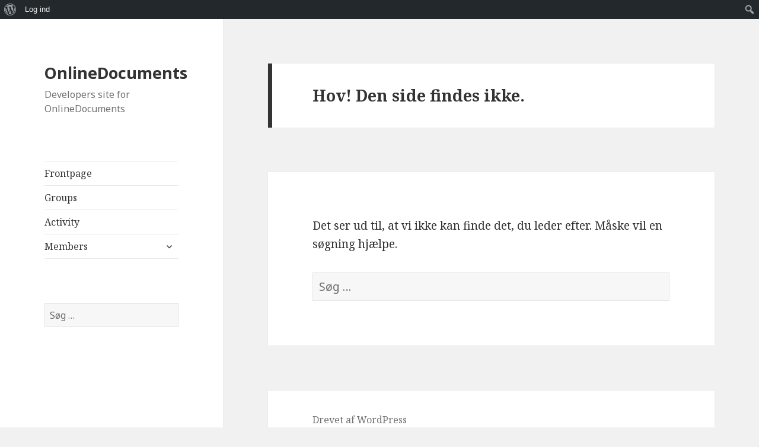

--- FILE ---
content_type: text/html; charset=UTF-8
request_url: http://www.onlinedocuments.eu/
body_size: 4394
content:
<!DOCTYPE html>
<html lang="da-DK" class="no-js">
<head>
	<meta charset="UTF-8">
	<meta name="viewport" content="width=device-width">
	<link rel="profile" href="http://gmpg.org/xfn/11">
	<link rel="pingback" href="http://www.onlinedocuments.eu/xmlrpc.php">
	<!--[if lt IE 9]>
	<script src="http://www.onlinedocuments.eu/wp-content/themes/twentyfifteen/js/html5.js"></script>
	<![endif]-->
	<script>(function(html){html.className = html.className.replace(/\bno-js\b/,'js')})(document.documentElement);</script>
<title>Side ikke fundet &#8211; OnlineDocuments</title>
<link rel='dns-prefetch' href='//fonts.googleapis.com' />
<link rel='dns-prefetch' href='//s.w.org' />
<link href='https://fonts.gstatic.com' crossorigin rel='preconnect' />
<link rel="alternate" type="application/rss+xml" title="OnlineDocuments &raquo; Feed" href="http://www.onlinedocuments.eu/feed/" />
		<script type="text/javascript">
			window._wpemojiSettings = {"baseUrl":"https:\/\/s.w.org\/images\/core\/emoji\/12.0.0-1\/72x72\/","ext":".png","svgUrl":"https:\/\/s.w.org\/images\/core\/emoji\/12.0.0-1\/svg\/","svgExt":".svg","source":{"concatemoji":"http:\/\/www.onlinedocuments.eu\/wp-includes\/js\/wp-emoji-release.min.js?ver=5.3.20"}};
			!function(e,a,t){var n,r,o,i=a.createElement("canvas"),p=i.getContext&&i.getContext("2d");function s(e,t){var a=String.fromCharCode;p.clearRect(0,0,i.width,i.height),p.fillText(a.apply(this,e),0,0);e=i.toDataURL();return p.clearRect(0,0,i.width,i.height),p.fillText(a.apply(this,t),0,0),e===i.toDataURL()}function c(e){var t=a.createElement("script");t.src=e,t.defer=t.type="text/javascript",a.getElementsByTagName("head")[0].appendChild(t)}for(o=Array("flag","emoji"),t.supports={everything:!0,everythingExceptFlag:!0},r=0;r<o.length;r++)t.supports[o[r]]=function(e){if(!p||!p.fillText)return!1;switch(p.textBaseline="top",p.font="600 32px Arial",e){case"flag":return s([127987,65039,8205,9895,65039],[127987,65039,8203,9895,65039])?!1:!s([55356,56826,55356,56819],[55356,56826,8203,55356,56819])&&!s([55356,57332,56128,56423,56128,56418,56128,56421,56128,56430,56128,56423,56128,56447],[55356,57332,8203,56128,56423,8203,56128,56418,8203,56128,56421,8203,56128,56430,8203,56128,56423,8203,56128,56447]);case"emoji":return!s([55357,56424,55356,57342,8205,55358,56605,8205,55357,56424,55356,57340],[55357,56424,55356,57342,8203,55358,56605,8203,55357,56424,55356,57340])}return!1}(o[r]),t.supports.everything=t.supports.everything&&t.supports[o[r]],"flag"!==o[r]&&(t.supports.everythingExceptFlag=t.supports.everythingExceptFlag&&t.supports[o[r]]);t.supports.everythingExceptFlag=t.supports.everythingExceptFlag&&!t.supports.flag,t.DOMReady=!1,t.readyCallback=function(){t.DOMReady=!0},t.supports.everything||(n=function(){t.readyCallback()},a.addEventListener?(a.addEventListener("DOMContentLoaded",n,!1),e.addEventListener("load",n,!1)):(e.attachEvent("onload",n),a.attachEvent("onreadystatechange",function(){"complete"===a.readyState&&t.readyCallback()})),(n=t.source||{}).concatemoji?c(n.concatemoji):n.wpemoji&&n.twemoji&&(c(n.twemoji),c(n.wpemoji)))}(window,document,window._wpemojiSettings);
		</script>
		<style type="text/css">
img.wp-smiley,
img.emoji {
	display: inline !important;
	border: none !important;
	box-shadow: none !important;
	height: 1em !important;
	width: 1em !important;
	margin: 0 .07em !important;
	vertical-align: -0.1em !important;
	background: none !important;
	padding: 0 !important;
}
</style>
	<link rel='stylesheet' id='dashicons-css'  href='http://www.onlinedocuments.eu/wp-includes/css/dashicons.min.css?ver=5.3.20' type='text/css' media='all' />
<link rel='stylesheet' id='admin-bar-css'  href='http://www.onlinedocuments.eu/wp-includes/css/admin-bar.min.css?ver=5.3.20' type='text/css' media='all' />
<link rel='stylesheet' id='wp-block-library-css'  href='http://www.onlinedocuments.eu/wp-includes/css/dist/block-library/style.min.css?ver=5.3.20' type='text/css' media='all' />
<link rel='stylesheet' id='bp-admin-bar-css'  href='http://www.onlinedocuments.eu/wp-content/plugins/buddypress/bp-core/css/admin-bar.min.css?ver=5.0.0' type='text/css' media='all' />
<link rel='stylesheet' id='bp-nouveau-css'  href='http://www.onlinedocuments.eu/wp-content/plugins/buddypress/bp-templates/bp-nouveau/css/buddypress.min.css?ver=5.0.0' type='text/css' media='screen' />
<link rel='stylesheet' id='twentyfifteen-fonts-css'  href='https://fonts.googleapis.com/css?family=Noto+Sans%3A400italic%2C700italic%2C400%2C700%7CNoto+Serif%3A400italic%2C700italic%2C400%2C700%7CInconsolata%3A400%2C700&#038;subset=latin%2Clatin-ext' type='text/css' media='all' />
<link rel='stylesheet' id='genericons-css'  href='http://www.onlinedocuments.eu/wp-content/themes/twentyfifteen/genericons/genericons.css?ver=3.2' type='text/css' media='all' />
<link rel='stylesheet' id='twentyfifteen-style-css'  href='http://www.onlinedocuments.eu/wp-content/themes/twentyfifteen/style.css?ver=5.3.20' type='text/css' media='all' />
<!--[if lt IE 9]>
<link rel='stylesheet' id='twentyfifteen-ie-css'  href='http://www.onlinedocuments.eu/wp-content/themes/twentyfifteen/css/ie.css?ver=20141010' type='text/css' media='all' />
<![endif]-->
<!--[if lt IE 8]>
<link rel='stylesheet' id='twentyfifteen-ie7-css'  href='http://www.onlinedocuments.eu/wp-content/themes/twentyfifteen/css/ie7.css?ver=20141010' type='text/css' media='all' />
<![endif]-->
<link rel='stylesheet' id='style_login_widget-css'  href='http://www.onlinedocuments.eu/wp-content/plugins/miniorange-login-with-eve-online-google-facebook/css/style_login_widget.css?ver=5.3.20' type='text/css' media='all' />
<link rel='stylesheet' id='mo_oauth_fontawesome-css'  href='http://www.onlinedocuments.eu/wp-content/plugins/miniorange-login-with-eve-online-google-facebook/css/font-awesome.css?ver=5.3.20' type='text/css' media='all' />
<link rel='stylesheet' id='mo_oauth_wploginform-css'  href='http://www.onlinedocuments.eu/wp-content/plugins/miniorange-login-with-eve-online-google-facebook/css/login-page.css?ver=5.3.20' type='text/css' media='all' />
<script type='text/javascript' src='http://www.onlinedocuments.eu/wp-includes/js/jquery/jquery.js?ver=1.12.4-wp'></script>
<script type='text/javascript' src='http://www.onlinedocuments.eu/wp-includes/js/jquery/jquery-migrate.min.js?ver=1.4.1'></script>
<script type='text/javascript' src='http://www.onlinedocuments.eu/wp-content/plugins/buddypress/bp-core/js/widget-members.min.js?ver=5.0.0'></script>
<script type='text/javascript' src='http://www.onlinedocuments.eu/wp-content/plugins/buddypress/bp-core/js/jquery-query.min.js?ver=5.0.0'></script>
<script type='text/javascript' src='http://www.onlinedocuments.eu/wp-content/plugins/buddypress/bp-core/js/vendor/jquery-cookie.min.js?ver=5.0.0'></script>
<script type='text/javascript' src='http://www.onlinedocuments.eu/wp-content/plugins/buddypress/bp-core/js/vendor/jquery-scroll-to.min.js?ver=5.0.0'></script>
<link rel='https://api.w.org/' href='http://www.onlinedocuments.eu/wp-json/' />
<link rel="EditURI" type="application/rsd+xml" title="RSD" href="http://www.onlinedocuments.eu/xmlrpc.php?rsd" />
<link rel="wlwmanifest" type="application/wlwmanifest+xml" href="http://www.onlinedocuments.eu/wp-includes/wlwmanifest.xml" /> 
<meta name="generator" content="WordPress 5.3.20" />

	<script type="text/javascript">var ajaxurl = 'http://www.onlinedocuments.eu/wp-admin/admin-ajax.php';</script>

<style type="text/css" media="print">#wpadminbar { display:none; }</style>
	<style type="text/css" media="screen">
	html { margin-top: 32px !important; }
	* html body { margin-top: 32px !important; }
	@media screen and ( max-width: 782px ) {
		html { margin-top: 46px !important; }
		* html body { margin-top: 46px !important; }
	}
</style>
	</head>

<body class="bp-nouveau error404 admin-bar no-customize-support no-js">
<div id="page" class="hfeed site">
	<a class="skip-link screen-reader-text" href="#content">Hop til indhold</a>

	<div id="sidebar" class="sidebar">
		<header id="masthead" class="site-header" role="banner">
			<div class="site-branding">
										<p class="site-title"><a href="http://www.onlinedocuments.eu/" rel="home">OnlineDocuments</a></p>
											<p class="site-description">Developers site for OnlineDocuments</p>
									<button class="secondary-toggle">Menu og widgets</button>
			</div><!-- .site-branding -->
		</header><!-- .site-header -->

			<div id="secondary" class="secondary">

					<nav id="site-navigation" class="main-navigation" role="navigation">
				<div class="menu-main-menu-container"><ul id="menu-main-menu" class="nav-menu"><li id="menu-item-36" class="menu-item menu-item-type-post_type menu-item-object-page menu-item-home menu-item-36"><a href="http://www.onlinedocuments.eu/">Frontpage</a></li>
<li id="menu-item-33" class="menu-item menu-item-type-post_type menu-item-object-page menu-item-33"><a href="http://www.onlinedocuments.eu/groups/">Groups</a></li>
<li id="menu-item-35" class="menu-item menu-item-type-post_type menu-item-object-page menu-item-35"><a href="http://www.onlinedocuments.eu/activity/">Activity</a></li>
<li id="menu-item-34" class="menu-item menu-item-type-post_type menu-item-object-page menu-item-has-children menu-item-34"><a href="http://www.onlinedocuments.eu/members/">Members</a>
<ul class="sub-menu">
	<li id="menu-item-45" class="bp-menu bp-login-nav menu-item menu-item-type-custom menu-item-object-custom menu-item-45"><a href="http://www.onlinedocuments.eu/wp-login.php?redirect_to=http%3A%2F%2Fwww.onlinedocuments.eu%2F">Log in</a></li>
</ul>
</li>
</ul></div>			</nav><!-- .main-navigation -->
		
		
					<div id="widget-area" class="widget-area" role="complementary">
				<aside id="search-2" class="widget widget_search"><form role="search" method="get" class="search-form" action="http://www.onlinedocuments.eu/">
				<label>
					<span class="screen-reader-text">Søg efter:</span>
					<input type="search" class="search-field" placeholder="Søg &hellip;" value="" name="s" />
				</label>
				<input type="submit" class="search-submit screen-reader-text" value="Søg" />
			</form></aside>			</div><!-- .widget-area -->
		
	</div><!-- .secondary -->

	</div><!-- .sidebar -->

	<div id="content" class="site-content">

	<div id="primary" class="content-area">
		<main id="main" class="site-main" role="main">

			<section class="error-404 not-found">
				<header class="page-header">
					<h1 class="page-title">Hov! Den side findes ikke.</h1>
				</header><!-- .page-header -->

				<div class="page-content">
					<p>Det ser ud til, at vi ikke kan finde det, du leder efter. Måske vil en søgning hjælpe.</p>

					<form role="search" method="get" class="search-form" action="http://www.onlinedocuments.eu/">
				<label>
					<span class="screen-reader-text">Søg efter:</span>
					<input type="search" class="search-field" placeholder="Søg &hellip;" value="" name="s" />
				</label>
				<input type="submit" class="search-submit screen-reader-text" value="Søg" />
			</form>				</div><!-- .page-content -->
			</section><!-- .error-404 -->

		</main><!-- .site-main -->
	</div><!-- .content-area -->


	</div><!-- .site-content -->

	<footer id="colophon" class="site-footer" role="contentinfo">
		<div class="site-info">
									<a href="https://wordpress.org/" class="imprint">
				Drevet af WordPress			</a>
		</div><!-- .site-info -->
	</footer><!-- .site-footer -->

</div><!-- .site -->

<script type='text/javascript' src='http://www.onlinedocuments.eu/wp-includes/js/hoverintent-js.min.js?ver=2.2.1'></script>
<script type='text/javascript' src='http://www.onlinedocuments.eu/wp-includes/js/admin-bar.min.js?ver=5.3.20'></script>
<script type='text/javascript'>
/* <![CDATA[ */
var BP_Nouveau = {"ajaxurl":"http:\/\/www.onlinedocuments.eu\/wp-admin\/admin-ajax.php","confirm":"Er du sikker?","show_x_comments":"Vis alle %d kommentarer","unsaved_changes":"Din profil har \u00e6ndringer, som ikke er gemt. Hvis du forlader siden, vil \u00e6ndringer g\u00e5 tabt.","object_nav_parent":"#buddypress","objects":["activity","members","groups","xprofile","friends","messages","settings","notifications","group_members","group_requests"],"nonces":{"activity":"01b519f357","members":"738592cba4","groups":"2c53682f02","xprofile":"23c37e5146","friends":"168676ca13","messages":"0e4bcce0a2","settings":"0ab93f3c5a","notifications":"b962d777be"}};
/* ]]> */
</script>
<script type='text/javascript' src='http://www.onlinedocuments.eu/wp-content/plugins/buddypress/bp-templates/bp-nouveau/js/buddypress-nouveau.min.js?ver=5.0.0'></script>
<script type='text/javascript' src='http://www.onlinedocuments.eu/wp-content/themes/twentyfifteen/js/skip-link-focus-fix.js?ver=20141010'></script>
<script type='text/javascript'>
/* <![CDATA[ */
var screenReaderText = {"expand":"<span class=\"screen-reader-text\">udvid undermenu<\/span>","collapse":"<span class=\"screen-reader-text\">skjul undermenu<\/span>"};
/* ]]> */
</script>
<script type='text/javascript' src='http://www.onlinedocuments.eu/wp-content/themes/twentyfifteen/js/functions.js?ver=20150330'></script>
<script type='text/javascript' src='http://www.onlinedocuments.eu/wp-includes/js/wp-embed.min.js?ver=5.3.20'></script>
		<div id="wpadminbar" class="nojq nojs">
							<a class="screen-reader-shortcut" href="#wp-toolbar" tabindex="1">Videre til værktøjslinje</a>
						<div class="quicklinks" id="wp-toolbar" role="navigation" aria-label="Værktøjslinje">
				<ul id='wp-admin-bar-root-default' class="ab-top-menu"><li id='wp-admin-bar-wp-logo' class="menupop"><div class="ab-item ab-empty-item" tabindex="0" aria-haspopup="true"><span class="ab-icon"></span><span class="screen-reader-text">Om WordPress</span></div><div class="ab-sub-wrapper"><ul id='wp-admin-bar-wp-logo-external' class="ab-sub-secondary ab-submenu"><li id='wp-admin-bar-wporg'><a class='ab-item' href='https://wordpress.org/'>WordPress.org</a></li><li id='wp-admin-bar-documentation'><a class='ab-item' href='https://codex.wordpress.org/'>Dokumentation</a></li><li id='wp-admin-bar-support-forums'><a class='ab-item' href='https://wordpress.org/support/'>Support</a></li><li id='wp-admin-bar-feedback'><a class='ab-item' href='https://wordpress.org/support/forum/requests-and-feedback'>Feedback</a></li></ul></div></li><li id='wp-admin-bar-bp-login'><a class='ab-item' href='http://www.onlinedocuments.eu/wp-login.php?redirect_to=http%3A%2F%2Fwww.onlinedocuments.eu%2F'>Log ind</a></li></ul><ul id='wp-admin-bar-top-secondary' class="ab-top-secondary ab-top-menu"><li id='wp-admin-bar-search' class="admin-bar-search"><div class="ab-item ab-empty-item" tabindex="-1"><form action="http://www.onlinedocuments.eu/" method="get" id="adminbarsearch"><input class="adminbar-input" name="s" id="adminbar-search" type="text" value="" maxlength="150" /><label for="adminbar-search" class="screen-reader-text">Søg</label><input type="submit" class="adminbar-button" value="Søg"/></form></div></li></ul>			</div>
					</div>

		
</body>
</html>


--- FILE ---
content_type: text/javascript
request_url: http://www.onlinedocuments.eu/wp-content/plugins/buddypress/bp-core/js/vendor/jquery-cookie.min.js?ver=5.0.0
body_size: 666
content:
!function(e){"function"==typeof define&&define.amd?define(["jquery"],e):e("object"==typeof exports?require("jquery"):jQuery)}(function(e){function n(e){return u.raw?e:encodeURIComponent(e)}function o(e){return u.raw?e:decodeURIComponent(e)}function i(e){return n(u.json?JSON.stringify(e):String(e))}function r(e){0===e.indexOf('"')&&(e=e.slice(1,-1).replace(/\\"/g,'"').replace(/\\\\/g,"\\"));try{return e=decodeURIComponent(e.replace(c," ")),u.json?JSON.parse(e):e}catch(e){}}function t(n,o){var i=u.raw?n:r(n);return e.isFunction(o)?o(i):i}var c=/\+/g,u=e.cookie=function(r,c,f){if(void 0!==c&&!e.isFunction(c)){if("number"==typeof(f=e.extend({},u.defaults,f)).expires){var a=f.expires,d=f.expires=new Date;d.setTime(+d+864e5*a)}return document.cookie=[n(r),"=",i(c),f.expires?"; expires="+f.expires.toUTCString():"",f.path?"; path="+f.path:"",f.domain?"; domain="+f.domain:"",f.secure?"; secure":""].join("")}for(var p=r?void 0:{},s=document.cookie?document.cookie.split("; "):[],m=0,x=s.length;m<x;m++){var v=s[m].split("="),k=o(v.shift()),l=v.join("=");if(r&&r===k){p=t(l,c);break}r||void 0===(l=t(l))||(p[k]=l)}return p};u.defaults={},e.removeCookie=function(n,o){return void 0!==e.cookie(n)&&(e.cookie(n,"",e.extend({},o,{expires:-1})),!e.cookie(n))}});